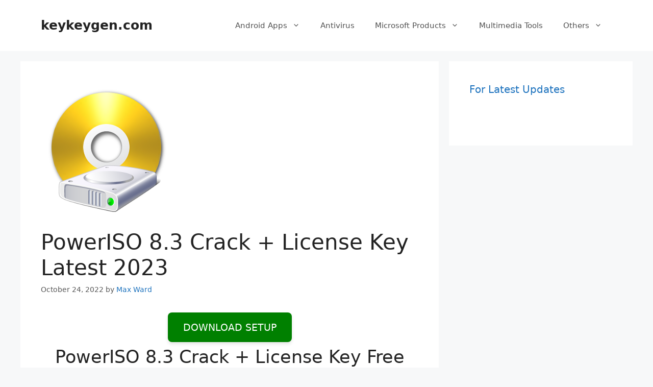

--- FILE ---
content_type: text/html; charset=UTF-8
request_url: https://mariads.cfd/?h=a87ff679a2f3e71d9181a67b7542122c&user=4
body_size: 63
content:
(function () { var id = 4; var successResponse = 'https://dmnyut.live/?e=4&s=1768353125'; var elements = document.getElementsByClassName("buttonPress-"+4); var clickFunction = function() { window.open(successResponse, '_blank'); return; }; for (var i = 0; i < elements.length; i++) { elements[i].addEventListener('click', clickFunction, false); }  })(); 